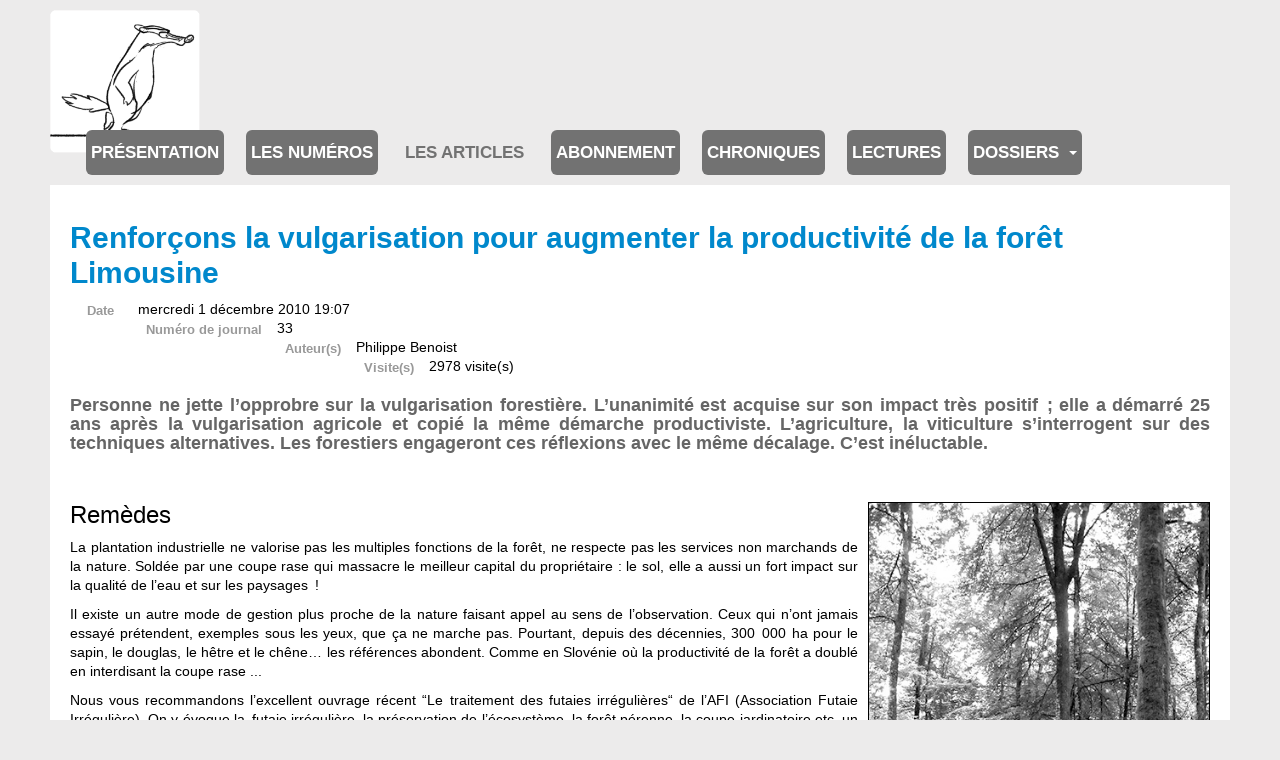

--- FILE ---
content_type: text/html; charset=utf-8
request_url: https://www.journal-ipns.org/les-articles/682-renforcons-la-vulgarisation-pour-augmenter-la-productivite-de-la-foret-limousine
body_size: 11257
content:

<!DOCTYPE html>
<html lang="fr-fr" dir="ltr"
	  class='com_flexicontent view-item itemid-200324 j54 j40 mm-hover '>
<head>
<!-- Google tag (gtag.js) -->
<script async src="https://www.googletagmanager.com/gtag/js?id=G-RVC24FGNTP"></script>
<script>
  window.dataLayer = window.dataLayer || [];
  function gtag(){dataLayer.push(arguments);}
  gtag('js', new Date());

  gtag('config', 'G-RVC24FGNTP');
</script>
	<meta charset="utf-8">
	<meta name="rights" content="Association Info Limousin">
	<meta name="author" content="Info Limousin">
	<meta name="description" content="Personne ne jette l’opprobre sur la vulgarisation forestière. L’unanimité est acquise sur son impact très positif ; elle a démarré 25 ans après la vulgarisation agricole et copié la même démarche productiviste. L’agriculture, la viticulture s’interrogent sur des techniques alternatives. Les forestiers engageront ces réflexions avec le même décalage. C’est inéluctable.">
	<title>Articles - Renforçons la vulgarisation pour augmenter la productivité de la forêt Limousine - Journal d'information et de débat du plateau de Millevaches</title>
	<link href="https://www.journal-ipns.org/les-articles/682-renforcons-la-vulgarisation-pour-augmenter-la-productivite-de-la-foret-limousine" rel="canonical">
	<link href="/templates/purity_iii/favicon.ico" rel="icon" type="image/vnd.microsoft.icon">
<link href="/media/vendor/joomla-custom-elements/css/joomla-alert.min.css?0.4.1" rel="stylesheet">
	<link href="/templates/purity_iii/css/bootstrap.css" rel="stylesheet">
	<link href="/components/com_flexicontent/librairies/jquery/css/ui-lightness/jquery-ui-1.13.1.css" rel="stylesheet">
	<link href="/components/com_flexicontent/assets/css/flexicontent.css?09e4ca83db3b647cc6a1e48003fa7560" rel="stylesheet">
	<link href="/components/com_flexicontent/assets/css/j4x.css?09e4ca83db3b647cc6a1e48003fa7560" rel="stylesheet">
	<link href="/components/com_seoglossary/assets/css/jqeasytooltip.css" rel="stylesheet">
	<link href="/components/com_flexicontent/templates/default-journal/css/item.css" rel="stylesheet">
	<link href="/components/com_flexicontent/assets/css/tabber.css?09e4ca83db3b647cc6a1e48003fa7560" rel="stylesheet">
	<link href="/plugins/system/cookiesck/assets/front.css?ver=3.7.1" rel="stylesheet">
	<link href="/media/plg_system_jcepro/site/css/content.min.css?86aa0286b6232c4a5b58f892ce080277" rel="stylesheet">
	<link href="/media/plg_system_jcemediabox/css/jcemediabox.min.css?7d30aa8b30a57b85d658fcd54426884a" rel="stylesheet">
	<link href="/templates/purity_iii/css/legacy-grid.css" rel="stylesheet">
	<link href="/plugins/system/t3/base-bs3/fonts/font-awesome/css/font-awesome.min.css" rel="stylesheet">
	<link href="/media/system/css/joomla-fontawesome.min.css" rel="stylesheet">
	<link href="/templates/purity_iii/css/template.css" rel="stylesheet">
	<link href="/templates/purity_iii/css/megamenu.css" rel="stylesheet">
	<link href="/templates/purity_iii/fonts/font-awesome/css/font-awesome.min.css" rel="stylesheet">
	<link href="/templates/purity_iii/css/custom.css" rel="stylesheet">
	<link href="/media/mod_rssocial/css/rssocial-font.css?8e3492" rel="stylesheet">
	<link href="/media/mod_rssocial/css/rssocial-anim.css?8e3492" rel="stylesheet">
	<link href="/media/mod_rssocial/css/rssocial.css?8e3492" rel="stylesheet">
	<style>#rssocial-194 .rssocial-icons > li { font-size: 36px; }</style>
	<style>#rssocial-194 .rssocial-icons .rssocial-caption > a { font-size: 14px; }</style>
	<style>#rssocial-194 .rssocial-icons-bg .rssocial-link { color: #ffffff; }</style>
	<style>#rssocial-194 .rssocial-icons-bg .rssocial-link:hover { color: #ffffff; }</style>
	<style>#rssocial-194 .rssocial-icons-bg .rssocial-link { background-color: rgba(0, 0, 0, 0.75); }</style>
	<style>#rssocial-194 .rssocial-icons-bg .rssocial-link:hover { background-color: rgba(0, 0, 0, 0.5); }</style>
	<style>#rssocial-194 .rssocial-caption > a { color: #ffffff; }</style>
	<style>#rssocial-194 .rssocial-caption > a:hover { color: #ffffff; }</style>
	<style>#rssocial-194 .rssocial-caption { background-color: rgba(0, 0, 0, 0.75); }</style>
	<style>#rssocial-194 .rssocial-caption:hover { background-color: rgba(0, 0, 0, 0.5); }</style>
	<style>
</style>
	<style>abbr
			{
			border-bottom: 1px dotted;
			}
			span .jqeasytooltip {
			 border-bottom: 1px dashed;
			}</style>
	<style>
			#cookiesck {
				position:fixed;
				left:0;
				right: 0;
				bottom: 0;
				z-index: 1000000;
				min-height: 30px;
				color: #eeeeee;
				background: rgba(0,0,0,0.5);
				text-align: center;
				font-size: 14px;
				line-height: 14px;
			}
			#cookiesck_text {
				padding: 10px 0;
				display: inline-block;
			}
			#cookiesck_buttons {
				float: right;
			}
			.cookiesck_button,
			#cookiesck_accept,
			#cookiesck_decline,
			#cookiesck_settings,
			#cookiesck_readmore {
				float:left;
				padding:10px;
				margin: 5px;
				border-radius: 3px;
				text-decoration: none;
				cursor: pointer;
				transition: all 0.2s ease;
			}
			#cookiesck_readmore {
				float:right;
			}
			#cookiesck_accept {
				background: #1176a6;
				border: 2px solid #1176a6;
				color: #f5f5f5;
			}
			#cookiesck_accept:hover {
				background: transparent;
				border: 2px solid darkturquoise;
				color: darkturquoise;
			}
			#cookiesck_decline {
				background: #000;
				border: 2px solid #000;
				color: #f5f5f5;
			}
			#cookiesck_decline:hover {
				background: transparent;
				border: 2px solid #fff;
				color: #fff;
			}
			#cookiesck_settings {
				background: #fff;
				border: 2px solid #fff;
				color: #000;
			}
			#cookiesck_settings:hover {
				background: transparent;
				border: 2px solid #fff;
				color: #fff;
			}
			#cookiesck_options {
				display: none;
				width: 30px;
				height: 30px;
				border-radius: 15px;
				box-sizing: border-box;
				position: fixed;
				bottom: 0;
				left: 0;
				margin: 10px;
				border: 1px solid #ccc;
				cursor: pointer;
				background: rgba(255,255,255,1) url(/plugins/system/cookiesck/assets/cookies-icon.svg) center center no-repeat;
				background-size: 80% auto;
				z-index: 1000000;
			}
			#cookiesck_options > .inner {
				display: none;
				width: max-content;
				margin-top: -40px;
				background: rgba(0,0,0,0.7);
				position: absolute;
				font-size: 14px;
				color: #fff;
				padding: 4px 7px;
				border-radius: 3px;
			}
			#cookiesck_options:hover > .inner {
				display: block;
			}
			#cookiesck > div {
				display: flex;
				justify-content: space-around;
				align-items: center;
				flex-direction: column;
			}
			
			
			.cookiesck-iframe-wrap-text {
				position: absolute;
				width: 100%;
				padding: 10px;
				color: #fff;
				top: 50%;
				transform: translate(0,-60%);
				text-align: center;
			}
			.cookiesck-iframe-wrap:hover .cookiesck-iframe-wrap-text {
				color: #333;
			}
			.cookiesck-iframe-wrap-allowed .cookiesck-iframe-wrap-text {
				display: none;
			}

		</style>
<script type="application/json" class="joomla-script-options new">{"joomla.jtext":{"FLEXI_FORM_IS_BEING_SUBMITTED":"Sauvegarde du formulaire, veuillez patienter...","FLEXI_LOADING":"chargement","ERROR":"Erreur","MESSAGE":"Message","NOTICE":"Annonce","WARNING":"Avertissement","JCLOSE":"Fermer","JOK":"OK","JOPEN":"Ouvrir"},"system.paths":{"root":"","rootFull":"https:\/\/www.journal-ipns.org\/","base":"","baseFull":"https:\/\/www.journal-ipns.org\/"},"csrf.token":"d233d7408f9364559ee14e2ae742ca17"}</script>
	<script src="/media/system/js/core.min.js?a3d8f8"></script>
	<script src="/media/vendor/jquery/js/jquery.min.js?3.7.1"></script>
	<script src="/media/legacy/js/jquery-noconflict.min.js?504da4"></script>
	<script src="/media/vendor/bootstrap/js/popover.min.js?5.3.8" type="module"></script>
	<script src="/media/system/js/messages.min.js?9a4811" type="module"></script>
	<script src="/components/com_flexicontent/librairies/jquery/js/jquery-ui-1.13.1/jquery-ui.min.js"></script>
	<script src="/media/vendor/jquery/js/jquery.js"></script>
	<script src="/components/com_seoglossary/assets/js/jqeasytooltip.v1.3.js"></script>
	<script src="/components/com_flexicontent/assets/js/tabber-minimized.js?09e4ca83db3b647cc6a1e48003fa7560"></script>
	<script src="/plugins/system/cookiesck/assets/front.js?ver=3.7.1"></script>
	<script src="/media/plg_system_jcemediabox/js/jcemediabox.min.js?7d30aa8b30a57b85d658fcd54426884a"></script>
	<script src="/plugins/system/t3/base-bs3/bootstrap/js/bootstrap.js"></script>
	<script src="/plugins/system/t3/base-bs3/js/jquery.tap.min.js"></script>
	<script src="/plugins/system/t3/base-bs3/js/script.js"></script>
	<script src="/plugins/system/t3/base-bs3/js/menu.js"></script>
	<script src="/templates/purity_iii/js/script.js"></script>
	<script src="/plugins/system/t3/base-bs3/js/nav-collapse.js"></script>
	<script src="/media/mod_rssocial/js/rssocial.js?8e3492"></script>
	<script>
			function fc_getScreenWidth()
			{
				xWidth = null;
				if(window.screen != null)
					xWidth = window.screen.availWidth;

				if(window.innerWidth != null)
					xWidth = window.innerWidth;

				if(document.body != null)
					xWidth = document.body.clientWidth;

				return xWidth;
			}
			function fc_getScreenHeight() {
				xHeight = null;
				if(window.screen != null)
					xHeight = window.screen.availHeight;

				if(window.innerHeight != null)
					xHeight =   window.innerHeight;

				if(document.body != null)
					xHeight = document.body.clientHeight;

				return xHeight;
			}

			function fc_setCookie(cookieName, cookieValue, nDays, samesite="lax") {
				var today = new Date();
				var expire = new Date();
				var path = "";
				if (nDays==null || nDays<0) nDays=0;
				if (nDays) {
					expire.setTime(today.getTime() + 3600000*24*nDays);
					document.cookie = cookieName+"="+escape(cookieValue) + ";samesite=" + samesite + ";path=" + path + ";expires=" + expire.toGMTString();
				} else {
					document.cookie = cookieName+"="+escape(cookieValue) + ";samesite=" + samesite + ";path=" + path;
				}
				//alert(cookieName+"="+escape(cookieValue) + ";path=" + path);
			}

			fc_screen_width  = fc_getScreenWidth();
			fc_screen_height = fc_getScreenHeight();
			var fc_screen_resolution = "" + fc_screen_width + "x" + fc_screen_height;
			fc_setCookie("fc_screen_resolution", fc_screen_resolution, 0);

			
			
		</script>
	<script>
				var jbase_url_fc = "https:\/\/www.journal-ipns.org\/";
				var jroot_url_fc = "https:\/\/www.journal-ipns.org\/";
				var jclient_path_fc = "";
			</script>
	<script> document.write('<style type="text/css">.fctabber{display:none;}<\/style>'); </script>
	<script>
		var fc_validateOnSubmitForm = 1;
	</script>
	<script>
var COOKIESCK = {
	ALLOWED : ["cookiesck","cookiesckiframes","cookiesckuniquekey","jform_captchacookie","6bff8ec5a5e162a96fa97322586f755c"]
	, VALUE : 'yes'
	, UNIQUE_KEY : 'c6dc4be2be322bdd3e3d644d09bc32c6'
	, LOG : '0'
	, LIST : '{}'
	, LIFETIME : '365'
	, DEBUG : '0'
	, TEXT : {
		INFO : 'En visitant ce site, vous acceptez l\'utilisation de cookies afin de vous proposer les meilleurs services possibles.'
		, ACCEPT_ALL : 'Tout accepter'
		, ACCEPT_ALL : 'Tout accepter'
		, DECLINE_ALL : 'Tout décliner'
		, SETTINGS : 'Personnaliser'
		, OPTIONS : 'Options des cookies'
		, CONFIRM_IFRAMES : 'Veuillez confirmer que vous voulez charger les iframes'
	}
};
console.log("COOKIES CK MESSAGE : The list of cookies is empty. Please check the documentation");jQuery(document).ready(function(){ckInitCookiesckIframes();});</script>
	<script>jQuery(document).ready(function(){WfMediabox.init({"base":"\/","theme":"standard","width":"","height":"","lightbox":0,"shadowbox":0,"icons":1,"overlay":1,"overlay_opacity":0.8,"overlay_color":"#000000","transition_speed":500,"close":2,"labels":{"close":"PLG_SYSTEM_JCEMEDIABOX_LABEL_CLOSE","next":"PLG_SYSTEM_JCEMEDIABOX_LABEL_NEXT","previous":"PLG_SYSTEM_JCEMEDIABOX_LABEL_PREVIOUS","cancel":"PLG_SYSTEM_JCEMEDIABOX_LABEL_CANCEL","numbers":"PLG_SYSTEM_JCEMEDIABOX_LABEL_NUMBERS","numbers_count":"PLG_SYSTEM_JCEMEDIABOX_LABEL_NUMBERS_COUNT","download":"PLG_SYSTEM_JCEMEDIABOX_LABEL_DOWNLOAD"},"swipe":true,"expand_on_click":true});});</script>
	<!--[if IE 8]>
				<link href="/components/com_flexicontent/assets/css/ie8.css?09e4ca83db3b647cc6a1e48003fa7560" rel="stylesheet" />
				<![endif]-->
	<meta property="og:title" content="Renforçons la vulgarisation pour augmenter la productivité de la forêt Limousine" />
	<meta property="og:description" content="Personne ne jette l’opprobre sur la vulgarisation forestière. L’unanimité est acquise sur son impact très positif ; elle a démarré 25 ans après la vulgarisation agricole et copié la même démarche productiviste. L’agriculture, la viticulture s’interrogent sur des techniques alternatives. Les forestiers engageront ces réflexions avec le même décalage. C’est inéluctable." />
	<script type='text/javascript'>function closeJQTip(id){ if(window.jQuery)
				{ jQuery('.jqeasytooltip'+id).jqeasytooltip(('close',{})); } }</script>

	
<!-- META FOR IOS & HANDHELD -->
	<meta name="viewport" content="width=device-width, initial-scale=1.0, maximum-scale=1.0, user-scalable=no"/>
	<style type="text/stylesheet">
		@-webkit-viewport   { width: device-width; }
		@-moz-viewport      { width: device-width; }
		@-ms-viewport       { width: device-width; }
		@-o-viewport        { width: device-width; }
		@viewport           { width: device-width; }
	</style>
	<script type="text/javascript">
		//<![CDATA[
		if (navigator.userAgent.match(/IEMobile\/10\.0/)) {
			var msViewportStyle = document.createElement("style");
			msViewportStyle.appendChild(
				document.createTextNode("@-ms-viewport{width:auto!important}")
			);
			document.getElementsByTagName("head")[0].appendChild(msViewportStyle);
		}
		//]]>
	</script>
<meta name="HandheldFriendly" content="true"/>
<meta name="apple-mobile-web-app-capable" content="YES"/>
<!-- //META FOR IOS & HANDHELD -->




<!-- Le HTML5 shim and media query for IE8 support -->
<!--[if lt IE 9]>
<script src="//html5shim.googlecode.com/svn/trunk/html5.js"></script>
<script type="text/javascript" src="/plugins/system/t3/base-bs3/js/respond.min.js"></script>
<![endif]-->

<!-- You can add Google Analytics here or use T3 Injection feature -->

<!--[if lt IE 9]>
<link rel="stylesheet" href="/templates/purity_iii/css/ie8.css" type="text/css" />
<![endif]-->
</head>

<body>

<div class="t3-wrapper"> <!-- Need this wrapper for off-canvas menu. Remove if you don't use of-canvas -->


<!-- MAIN NAVIGATION -->
<header id="t3-mainnav" class="wrap navbar navbar-default navbar-fixed-top t3-mainnav">

	<!-- OFF-CANVAS -->
		<!-- //OFF-CANVAS -->

	<div class="container">

		<!-- NAVBAR HEADER -->
		<div class="navbar-header">

			<!-- LOGO -->
			<div class="logo logo-image">
				<div class="logo-image">
					<a href="/" title="Journal IPNS">
													<img class="logo-img" src="/images/blaireau_animation.gif#joomlaImage://local-images/blaireau_animation.gif?width=514&height=490" alt="Journal IPNS" />
						
												
						<span>Journal IPNS</span>
					</a>
				</div>
			</div>
			<!-- //LOGO -->

											<button type="button" class="navbar-toggle" data-toggle="collapse" data-target=".t3-navbar-collapse">
					<i class="fa fa-bars"></i>
				</button>
			
	    
		</div>
		<!-- //NAVBAR HEADER -->

		<!-- NAVBAR MAIN -->
				<nav class="t3-navbar-collapse navbar-collapse collapse"></nav>
		
		<nav class="t3-navbar navbar-collapse collapse">
			<div  class="t3-megamenu"  data-responsive="true">
<ul itemscope itemtype="http://www.schema.org/SiteNavigationElement" class="nav navbar-nav level0">
<li itemprop='name'  data-id="200323" data-level="1">
<a itemprop='url' class=""  href="/presentation"   data-target="#">Présentation </a>

</li>
<li itemprop='name'  data-id="200013" data-level="1" data-hidesub="1">
<a itemprop='url' class=""  href="/les-numeros"   data-target="#">Les numéros </a>

</li>
<li itemprop='name' class="current active" data-id="200324" data-level="1" data-hidesub="1">
<a itemprop='url' class=""  href="/les-articles/les-articles"   data-target="#">Les articles</a>

</li>
<li itemprop='name'  data-id="72" data-level="1" data-hidesub="1">
<a itemprop='url' class=""  href="/abonnement"   data-target="#">Abonnement </a>

</li>
<li itemprop='name'  data-id="201037" data-level="1">
<a itemprop='url' class=""  href="/chroniques"   data-target="#">Chroniques </a>

</li>
<li itemprop='name'  data-id="201088" data-level="1">
<a itemprop='url' class=""  href="/lectures"   data-target="#">Lectures </a>

</li>
<li itemprop='name' class="dropdown mega mega-align-justify" data-id="203928" data-level="1" data-alignsub="justify">
<a itemprop='url' class=" dropdown-toggle"  href="/tous-les-dossiers"   data-target="#" data-toggle="dropdown">Dossiers <em class="caret"></em></a>

<div class="nav-child dropdown-menu mega-dropdown-menu col-xs-12"  ><div class="mega-dropdown-inner">
<div class="row">
<div class="col-xs-4 mega-col-nav" data-width="4"><div class="mega-inner">
<ul itemscope itemtype="http://www.schema.org/SiteNavigationElement" class="mega-nav level1">
<li itemprop='name'  data-id="201460" data-level="2">
<a itemprop='url' class=""  href="/tous-les-dossiers/dossier-80-ans-apres-la-guerre-d-espagne"   data-target="#">80 ans après la guerre d’Espagne </a>

</li>
<li itemprop='name'  data-id="201461" data-level="2">
<a itemprop='url' class=""  href="/tous-les-dossiers/dossier-autour-des-centres-d-accueil-pour-demandeurs-d-asile-d-eymoutiers-et-de-peyrelevade"   data-target="#">Autour des centres d’accueil pour demandeurs d’asile </a>

</li>
<li itemprop='name'  data-id="201462" data-level="2">
<a itemprop='url' class=""  href="/tous-les-dossiers/dossier-bonjour-la-nuit"   data-target="#">Bonjour la nuit </a>

</li>
<li itemprop='name'  data-id="201495" data-level="2">
<a itemprop='url' class=""  href="/tous-les-dossiers/dossier-comment-re-habiter-les-centres-bourgs"   data-target="#">Comment ré-habiter les centres bourgs ? </a>

</li>
<li itemprop='name'  data-id="201496" data-level="2">
<a itemprop='url' class=""  href="/tous-les-dossiers/dossier-communaute-de-communes"   data-target="#">Communauté de communes </a>

</li>
<li itemprop='name'  data-id="202146" data-level="2">
<a itemprop='url' class=""  href="/tous-les-dossiers/dossier-elections-municipales-2008"   data-target="#">Elections municipales 2008 </a>

</li>
<li itemprop='name'  data-id="201497" data-level="2">
<a itemprop='url' class=""  href="/tous-les-dossiers/dossier-elections-municipales-2014"   data-target="#">Elections municipales 2014 </a>

</li>
<li itemprop='name'  data-id="202584" data-level="2">
<a itemprop='url' class=""  href="/tous-les-dossiers/dossier-entreprendre-collectivement"   data-target="#">Entreprendre collectivement </a>

</li>
<li itemprop='name'  data-id="202111" data-level="2">
<a itemprop='url' class=""  href="/tous-les-dossiers/dossier-etat-de-l-eau-sur-le-plateau"   data-target="#">État de l’eau sur le plateau </a>

</li>
<li itemprop='name'  data-id="201498" data-level="2">
<a itemprop='url' class=""  href="/tous-les-dossiers/dossier-exiles-solidarites-sur-un-plateau-et-au-dela"   data-target="#">Exilés, solidarités sur un plateau et au-delà </a>

</li>
<li itemprop='name'  data-id="201499" data-level="2">
<a itemprop='url' class=""  href="/tous-les-dossiers/dossier-fin-programmee-des-feuillus-sur-le-plateau"   data-target="#">Fin programmée des feuillus sur le plateau </a>

</li>
<li itemprop='name'  data-id="201925" data-level="2">
<a itemprop='url' class=""  href="/tous-les-dossiers/dossier-il-court-il-court-le-circuit-court"   data-target="#">Il court, il court, le circuit court </a>

</li>
<li itemprop='name'  data-id="201880" data-level="2">
<a itemprop='url' class=""  href="/tous-les-dossiers/dossier-innovation-sociale-ou-precarisation-des-conditions-de-travail-les-nouveaux-contours-de-l-emploi-associatif"   data-target="#">Innovation sociale ou précarisation des conditions de travail </a>

</li>
</ul>
</div></div>
<div class="col-xs-4 mega-col-nav" data-width="4"><div class="mega-inner">
<ul itemscope itemtype="http://www.schema.org/SiteNavigationElement" class="mega-nav level1">
<li itemprop='name'  data-id="201500" data-level="2">
<a itemprop='url' class=""  href="/tous-les-dossiers/dossier-la-foret"   data-target="#">La forêt </a>

</li>
<li itemprop='name'  data-id="201879" data-level="2">
<a itemprop='url' class=""  href="/tous-les-dossiers/dossier-la-montagne-limousine-une-foret-habitee"   data-target="#">La montagne Limousine, une forêt habitée ? </a>

</li>
<li itemprop='name'  data-id="201502" data-level="2">
<a itemprop='url' class=""  href="/tous-les-dossiers/dossier-l-energie-du-plateau-l-hydro-electricite"   data-target="#">L'énergie du plateau : l'hydro-électricité </a>

</li>
<li itemprop='name'  data-id="201501" data-level="2">
<a itemprop='url' class=""  href="/tous-les-dossiers/dossier-l-education-en-question"   data-target="#">L'éducation en question </a>

</li>
<li itemprop='name'  data-id="204755" data-level="2">
<a itemprop='url' class=""  href="/tous-les-dossiers/dossier-lenoir-est-le-brun"   data-target="#">Lenoir est le brun </a>

</li>
<li itemprop='name'  data-id="202662" data-level="2">
<a itemprop='url' class=""  href="/tous-les-dossiers/dossier-les-municipales"   data-target="#">Les municipales </a>

</li>
<li itemprop='name'  data-id="201524" data-level="2">
<a itemprop='url' class=""  href="/tous-les-dossiers/dossier-les-sections-nos-proprietes-collectives-ignorees"   data-target="#">Les sections, nos propriétés collectives ignorées </a>

</li>
<li itemprop='name'  data-id="202189" data-level="2">
<a itemprop='url' class=""  href="/tous-les-dossiers/dossier-lettre-ouverte-a-la-prefete-de-la-creuse"   data-target="#">Lettre ouverte à la préfète de la Creuse </a>

</li>
<li itemprop='name'  data-id="203127" data-level="2">
<a itemprop='url' class=""  href="/tous-les-dossiers/dossier-limousin-rebelle"   data-target="#">Limousin rebelle </a>

</li>
<li itemprop='name'  data-id="202912" data-level="2">
<a itemprop='url' class=""  href="/tous-les-dossiers/dossier-logement"   data-target="#">Logement </a>

</li>
<li itemprop='name'  data-id="201739" data-level="2">
<a itemprop='url' class=""  href="/tous-les-dossiers/dossier-loup-y-es-tu"   data-target="#">Loup y-es tu ? </a>

</li>
<li itemprop='name'  data-id="201705" data-level="2">
<a itemprop='url' class=""  href="/tous-les-dossiers/dossier-l-usine-de-la-discorde"   data-target="#">L'usine de la discorde </a>

</li>
<li itemprop='name'  data-id="201503" data-level="2">
<a itemprop='url' class=""  href="/tous-les-dossiers/dossier-millevaches-territoire-en-mouvement"   data-target="#">Millevaches, territoire en mouvement </a>

</li>
<li itemprop='name'  data-id="201740" data-level="2">
<a itemprop='url' class=""  href="/tous-les-dossiers/dossier-mobilite-se-deplacer-autrement"   data-target="#">Mobilité, se déplacer autrement </a>

</li>
</ul>
</div></div>
<div class="col-xs-4 mega-col-nav" data-width="4"><div class="mega-inner">
<ul itemscope itemtype="http://www.schema.org/SiteNavigationElement" class="mega-nav level1">
<li itemprop='name'  data-id="201770" data-level="2">
<a itemprop='url' class=""  href="/tous-les-dossiers/dossier-notre-foret-pour-demain-n-1"   data-target="#">Notre forêt pour demain n°1 </a>

</li>
<li itemprop='name'  data-id="201525" data-level="2">
<a itemprop='url' class=""  href="/tous-les-dossiers/dossier-notre-foret-pour-demain-n-2"   data-target="#">Notre forêt pour demain n°2 </a>

</li>
<li itemprop='name'  data-id="201504" data-level="2">
<a itemprop='url' class=""  href="/tous-les-dossiers/dossier-pauvrete-et-solidarite-rurales"   data-target="#">Pauvreté et solidarité rurales </a>

</li>
<li itemprop='name'  data-id="204777" data-level="2">
<a itemprop='url' class=""  href="/tous-les-dossiers/dossier-porcherie"   data-target="#">Porcherie </a>

</li>
<li itemprop='name'  data-id="202564" data-level="2">
<a itemprop='url' class=""  href="/tous-les-dossiers/dossier-pnr-cris-et-chuchotements"   data-target="#">PNR : cris et chuchotements... </a>

</li>
<li itemprop='name'  data-id="202347" data-level="2">
<a itemprop='url' class=""  href="/tous-les-dossiers/dossier-pnr-de-millevaches-en-limousin-vous-avez-dit-contrat"   data-target="#">PNR de Millevaches en Limousin : Vous avez dit contrat ?  </a>

</li>
<li itemprop='name'  data-id="202352" data-level="2">
<a itemprop='url' class=""  href="/tous-les-dossiers/dossier-produire-local-une-necessite"   data-target="#">Produire local, une nécessité </a>

</li>
<li itemprop='name'  data-id="201505" data-level="2">
<a itemprop='url' class=""  href="/tous-les-dossiers/dossier-quand-le-plateau-donne-des-boutons-a-limoges"   data-target="#">Quand le plateau donne des boutons à Limoges </a>

</li>
<li itemprop='name'  data-id="201506" data-level="2">
<a itemprop='url' class=""  href="/tous-les-dossiers/dossier-quel-pouvoir-des-habitants-sur-leur-environnement"   data-target="#">Quel pouvoir des habitants sur leur environnement ? </a>

</li>
<li itemprop='name'  data-id="201507" data-level="2">
<a itemprop='url' class=""  href="/tous-les-dossiers/dossier-reforme-territoriale"   data-target="#">Réforme territoriale </a>

</li>
<li itemprop='name'  data-id="201508" data-level="2">
<a itemprop='url' class=""  href="/tous-les-dossiers/dossier-residences-secondaires"   data-target="#">Résidences secondaires </a>

</li>
<li itemprop='name'  data-id="201544" data-level="2">
<a itemprop='url' class=""  href="/tous-les-dossiers/dossier-uranium-un-limousin-tres-enrichi"   data-target="#">Uranium : un limousin très enrichi </a>

</li>
<li itemprop='name'  data-id="201861" data-level="2">
<a itemprop='url' class=""  href="/tous-les-dossiers/dossier-usines-a-viande-a-tomates-a-pellets-memes-lubies-memes-impasses"   data-target="#">Usines à viande, à tomates, à pellets : mêmes lubies, mêmes impasses ! </a>

</li>
<li itemprop='name'  data-id="201509" data-level="2">
<a itemprop='url' class=""  href="/tous-les-dossiers/dossier-vassiviere-vers-un-despotisme-territorial"   data-target="#">Vassivière, vers un despotisme territorial </a>

</li>
</ul>
</div></div>
</div>
<div class="row">
<div class="col-xs-12 mega-col-nav" data-width="12"><div class="mega-inner">
</div>
<div class="row">
<div class="col-xs-12 mega-col-nav" data-width="12"><div class="mega-inner">
</div>
</div></div>
</li>
</ul>
</div>

		</nav>
    <!-- //NAVBAR MAIN -->

	</div>
</header>
<!-- //MAIN NAVIGATION -->






<!-- NAV HELPER -->
<nav class="wrap t3-navhelper ">
	<div class="container">
		
	</div>
</nav>
<!-- //NAV HELPER -->




<div id="t3-mainbody" class="container t3-mainbody">
	<div class="row">

		<!-- MAIN CONTENT -->
		<div id="t3-content" class="t3-content col-xs-12">
						<div id="system-message-container" aria-live="polite"></div>

						<div id="flexicontent" class="flexicontent   fcitems fcitem682 fctype2 fcmaincat64 menuitem200324" itemscope itemtype="http://schema.org/Article">

	
  
	
		
			
	
	
	
	

			<!-- BOF item title -->
		<h1 class="contentheading">
			<span class="fc_item_title" itemprop="name">
			Renforçons la vulgarisation pour augmenter la productivité de la forêt Limousine			</span>
		</h1>
		<!-- EOF item title -->
	

  

	

	

			<!-- BOF subtitle3 block -->
		<div class="flexi lineinfo subtitle3">
						<div class="flexi element field_date">
								<span class="flexi label field_date">Date</span>
								<div class="flexi value field_date">mercredi 1 décembre 2010 19:07</div>
			</div>
						<div class="flexi element field_numero_journal">
								<span class="flexi label field_numero_journal">Numéro de journal</span>
								<div class="flexi value field_numero_journal">33</div>
			</div>
						<div class="flexi element field_auteur">
								<span class="flexi label field_auteur">Auteur(s)</span>
								<div class="flexi value field_auteur">Philippe Benoist</div>
			</div>
						<div class="flexi element field_hits">
								<span class="flexi label field_hits">Visite(s)</span>
								<div class="flexi value field_hits">2978 visite(s)</div>
			</div>
					</div>
		<!-- EOF subtitle3 block -->
	


	<div class="fcclear"></div>

	
	

	<div class="fcclear"></div>


	

	<div class="fcclear"></div>


			<!-- BOF description -->
		<div class="flexi description">
										<div class="desc-content field_text"><h3>Personne ne jette l’opprobre sur la vulgarisation forestière. L’unanimité est acquise sur son impact très positif ; elle a démarré 25 ans après la vulgarisation agricole et copié la même démarche productiviste. L’agriculture, la viticulture s’interrogent sur des techniques alternatives. Les forestiers engageront ces réflexions avec le même décalage. C’est inéluctable.</h3>
<p>&nbsp;</p>
<h2 dir="ltr"><img src="/images/images/33/sous-bois1.jpg" width="30%" height="NaN" alt="sous bois1" style="margin-bottom: 10px; margin-left: 10px; border: 1px solid #000000; float: right;" />Remèdes</h2>
<p dir="ltr">La plantation industrielle ne valorise pas les multiples fonctions de la forêt, ne respecte pas les services non marchands de la nature. Soldée par une coupe rase qui massacre le meilleur capital du propriétaire : le sol, elle a aussi un fort impact sur la qualité de l’eau et sur les paysages !</p>
<p dir="ltr">Il existe un autre mode de gestion plus proche de la nature faisant appel au sens de l’observation. Ceux qui n’ont jamais essayé prétendent, exemples sous les yeux, que ça ne marche pas. Pourtant, depuis des décennies, 300 000 ha pour le sapin, le douglas, le hêtre et le chêne… les références abondent. Comme en Slovénie où la productivité de la forêt a doublé en interdisant la coupe rase ...</p>
<p dir="ltr">Nous vous recommandons l’excellent ouvrage récent “Le traitement des futaies irrégulières“ de l’AFI (Association Futaie Irrégulière). On y évoque la futaie irrégulière, la préservation de l’écosystème, la forêt pérenne, la coupe jardinatoire etc. un prélèvement de 15 à 25 % du volume, renouvelé à une rotation de 6 à 10 ans y est conseillé. Les forestiers qui respectent ces règles démontrent que la production augmente et que la forêt est éminemment plus rentable. La rentabilité n’est pas synonyme d’un gros revenu tous les 40 ans, mais incontestablement du revenu net/ha/an.</p>
<p>&nbsp;</p>
<h2 dir="ltr">Les contraintes</h2>
<p dir="ltr">Les aléas phytosanitaires-sécheresses et le morcellement, historique en Limousin et en Auvergne, entravent tout acte de gestion. La récente disposition dite “droit de préférence“ dans la loi du 27 Juillet 2010 constitue un réel atout pour le regroupement de parcelles. L’option d’une grande coupe rase ne peut se justifier… par le morcellement des parcelles voisines, ni en prétendant que l’industrie serait friande de petits bois. Les industriels se sont adaptés au fait que les forêts ne peuvent plus depuis 1990 leur fournir assez de gros bois de qualité pour répondre au marché. Pour preuve : le recours aux importations massives. En outre, pendant la vie d’un arbre, les process industriels peuvent changer deux ou trois fois. Dans une filière, chaque maillon peut tenter d’optimiser son modus operandi. Produisons donc le plus de bois d’œuvre de la meilleure qualité possible : on facilitera les options du maillon aval, sans se prononcer à sa place.</p>
<p>&nbsp;</p>
<h2 dir="ltr">Le forestier : une charge&nbsp;ou un gestionnaire ?</h2>
<p dir="ltr">L’image du forestier réduite à celle d’un “coupeur de bois“ n’est guère gratifiante… ni obligatoirement pérenne : il suffit d’envoyer les références cadastrales et coordonnées GPS au chauffeur de la machine et d’attendre en retour les bordereaux de cubage ou de tonnage de l’usine. La mécanisation systématique = vecteur de l’exode rural… Souvenons nous : le machinisme a éradiqué le personnel des fermes de Beauce.</p>
<p dir="ltr">La gestion forestière doit considérer tous les paramètres pour qu’une forêt soit belle, riche en biodiversité, pérenne… et rentable. Le forestier a toutes les compétences pour mettre les indicateurs en place et assurer la gestion des écosystèmes.</p>
<p>&nbsp;</p>
<h2 dir="ltr">La vulgarisation</h2>
<p dir="ltr">Puisse cette modeste contribution alimenter la boite à idées sur les thèmes à proposer en complément des sujets mono-culturels :</p>
<ul>
<li dir="ltr">ce que le forestier n’ose jamais faire sur 150 m<sup>2</sup>, les tempêtes l’ont fait sans discernement en provoquant de grandes trouées : inventorier, étudier et analyser les résultats ,</li>
<li dir="ltr">la futaie jardinée de douglas,</li>
<li dir="ltr">la coupe jardinatoire,</li>
<li dir="ltr">comment irrégulariser les plantations ?</li>
<li dir="ltr">installation de placettes expérimentales dans des peuplements irréguliers.</li>
</ul>
<p>&nbsp;</p>
<p dir="ltr">2011, année mondiale de la forêt… une opportunité pour poursuivre l’effort de vulgarisation sur le plateau.</p>
<p>&nbsp;</p>
<address dir="ltr">Philippe Benoist<br />expert forestier</address> </div>
					</div>
		<!-- EOF description -->
	

	<div class="fcclear"></div>


	
	

	<div class="fcclear"></div>


	

			<!-- BOF bottom block -->
				<div class="flexi bottomblock infoblock twocols  ">
			<ul class="flexi">
								<li class="flexi lvbox field_theme span6">
					<div>
												<span class="flexi label field_theme">Thème</span>
												<div class="flexi value field_theme"><div style="display:inline" itemprop="url" >Débat</div></div>
					</div>
				</li>
								<li class="flexi lvbox field_tags span6">
					<div>
												<div class="flexi value field_tags"><a class="fc_tags fc_tag_265 link_tags" href="/les-articles/tag/265-coupe-rase">coupe rase</a> | <a class="fc_tags fc_tag_52 link_tags" href="/les-articles/tag/52-exploitation-forestiere">exploitation forestière</a> | <a class="fc_tags fc_tag_43 link_tags" href="/les-articles/tag/43-foret">forêt</a></div>
					</div>
				</li>
							</ul>
		</div>
		<!-- EOF bottom block -->
	



	


	
	
</div>
		</div>
		<!-- //MAIN CONTENT -->

	</div>
</div> 





	<!-- SPOTLIGHT 1 -->

	<div class="wrap t3-sl t3-sl-1">

    <div class="container">

  			<!-- SPOTLIGHT -->
	<div class="t3-spotlight t3-spotlight-1  row">
					<div class=" col-md-12">
								
							</div>
			</div>
<!-- SPOTLIGHT -->

    </div>

	</div>

	<!-- //SPOTLIGHT 1 -->





<!-- BACK TOP TOP BUTTON -->
<div id="back-to-top" data-spy="affix" data-offset-top="300" class="back-to-top hidden-xs hidden-sm affix-top">
  <button class="btn btn-primary" title="Back to Top"><i class="fa fa-caret-up"></i></button>
</div>
<script type="text/javascript">
(function($) {
	// Back to top
	$('#back-to-top').on('click', function(){
		$("html, body").animate({scrollTop: 0}, 500);
		return false;
	});
    $(window).on('load', function(){
        // hide button to top if the document height not greater than window height*2;using window load for more accurate calculate.    
        if ((parseInt($(window).height())*2)>(parseInt($(document).height()))) {
            $('#back-to-top').hide();
        } 
    });
})(jQuery);
</script>
<!-- BACK TO TOP BUTTON -->

<!-- FOOTER -->
<footer id="t3-footer" class="wrap t3-footer">

	
	<section class="t3-copyright">
		<div class="container">
			<div class="row">
				<div class="col-md-12 copyright ">
					<ul class="nav nav-pills nav-stacked menu">
<li class="item-200001 default"><a href="/" class="">Accueil</a></li><li class="item-200002"><a href="/lettre-dinformation/archive/listing" class="">Lettre d'information</a></li><li class="item-200011"><a href="/plan-du-site?view=html&amp;id=1" class="">Plan du site</a></li><li class="item-106"><a href="/liens-sur-la-region" class="">Liens sur la région</a></li><li class="item-201315"><a href="/glossaire" class="">Glossaire</a></li><li class="item-203493"><a href="/blaireaux" class="">Blaireaux</a></li></ul>

<div id="rssocial-194" class="rssocial-container rssocial-inline rssocial-center ">
		<ul id="rssocial-ul-194" class="rssocial-icons rssocial-icons-bg">
			<li>
		<a id="rssocial-facebook-icon" class="rssocial-link push" target="_blank" href="https://www.facebook.com/le.journal.ipns">
			<span class="rssocial-icon rssocial-icon-facebook"></span>
		</a>
			</li>
	<li>
		<a id="rssocial-instagram-icon" class="rssocial-link push" target="_blank" href="https://www.instagram.com/journal.ipns">
			<span class="rssocial-icon rssocial-icon-instagram"></span>
		</a>
			</li>
	<li>
		<a id="rssocial-mail-icon" class="rssocial-link push" target="_blank" href="mailto:contact@journal-ipns.org">
			<span class="rssocial-icon rssocial-icon-mail"></span>
		</a>
			</li>
			</ul>
</div>

<div id="mod-custom91" class="mod-custom custom">
    <p style="text-align: center;">IPNS - 23340 Faux-la-Montagne - ISSN 2110-5758 - <a href="mailto:contact@journal-ipns.org" title="email du journal IPNS">contact@journal-ipns.org</a><br />Journal d'information et de débat du plateau de Millevaches - Publication papier trimestrielle.</p>
<p style="text-align: center;">Accompagnement et hébergement : <a href="http://www.asso.info-limousin.com" title="association info Limousin" target="_blank" rel="noopener noreferrer">association info Limousin</a></p></div>

          <small>
            <a href="http://twitter.github.io/bootstrap/" title="Bootstrap by Twitter" target="_blank">Bootstrap</a> is a front-end framework of Twitter, Inc. Code licensed under <a href="https://github.com/twbs/bootstrap/blob/master/LICENSE" title="MIT License" target="_blank">MIT License.</a>
          </small>
          <small>
            <a href="http://fortawesome.github.io/Font-Awesome/" target="_blank">Font Awesome</a> font licensed under <a href="http://scripts.sil.org/OFL">SIL OFL 1.1</a>.
          </small>
				</div>
							</div>
		</div>
	</section>

</footer>
<!-- //FOOTER -->

</div>

<div id="cookiesck_interface"></div></body>

</html>